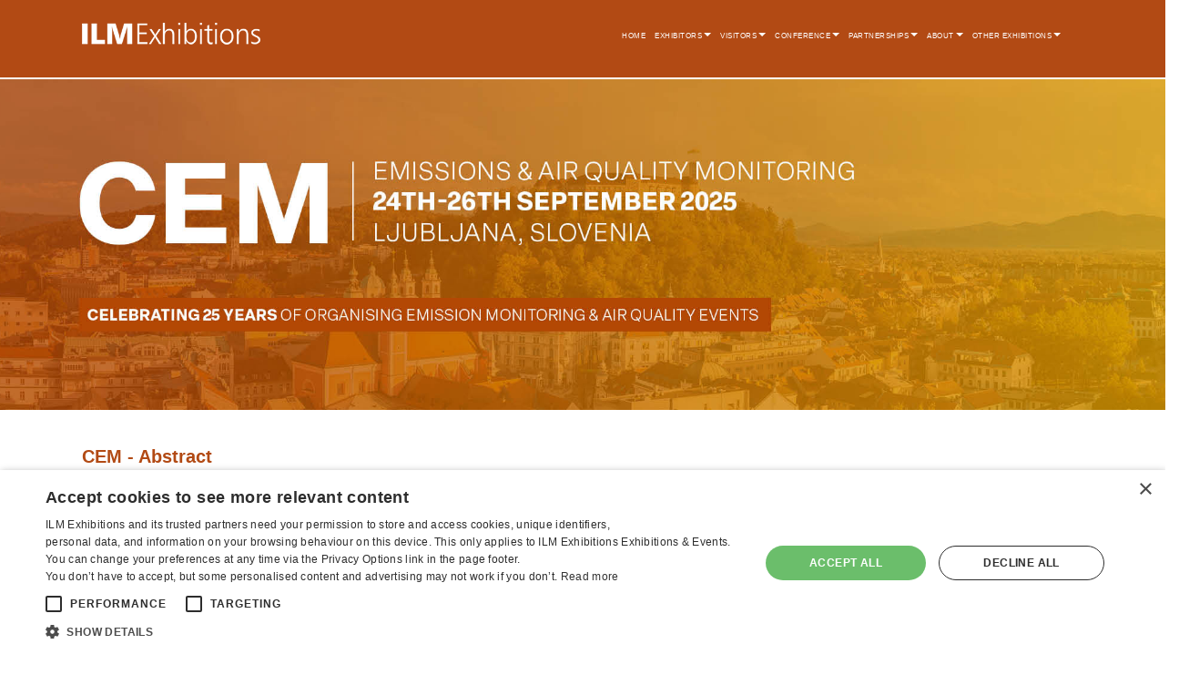

--- FILE ---
content_type: text/html; charset=UTF-8
request_url: https://www.ilmexhibitions.com/cem/abstract/IWAYs+H2020+Project%3A+CHALLENGES+FACE+DURING+EMISSIONS+MONITORING+IN+THREE+INDUSTRIAL+CASE+STUDIES/1643/
body_size: 7224
content:
<!DOCTYPE html>
<html lang="en">
<head>
<meta name="description" content="CEM - Abstract." />
<meta name="keywords" content="CEM abstracts" />
<title>CEM - Abstract</title>
 <meta charset="utf-8">
  <meta name="viewport" content="width=device-width, initial-scale=1">
  <link rel="icon" type="image/x-icon" href="/images/Favicon.png">
    <link rel="stylesheet" href="https://maxcdn.bootstrapcdn.com/bootstrap/3.4.1/css/bootstrap.min.css">
  <link href="/css/smartmenus.css" rel="stylesheet" type="text/css">
  <link href="/css/mediaqueries.css" rel="stylesheet" type="text/css" />
  <script src="https://ajax.googleapis.com/ajax/libs/jquery/3.5.1/jquery.min.js"></script>
  <script src="https://maxcdn.bootstrapcdn.com/bootstrap/3.4.1/js/bootstrap.min.js"></script>
  <script type="text/javascript">
  $(window).scroll(function() {
if ($(".navbar").offset().top > 200) {
    $('.navbar-brand img').attr('src','/images/cem/assets/CEM-Header-logo.png'); 
     $('.navbar-brand').attr('href','/cem/'); 
} else {
    $('.navbar-brand img').attr('src','/images/ILM--Exhibitions-Header-logo-Main.png');
    $('.navbar-brand').attr('href','/'); 
}   
});
</script>
<script src="https://hcaptcha.com/1/api.js" async defer></script>
<link href="/cem/css/cem.css?v=2026.01.21.16.35.10" rel="stylesheet" type="text/css">
<!-- Google Tag Manager -->
<script>(function(w,d,s,l,i){w[l]=w[l]||[];w[l].push({'gtm.start':
new Date().getTime(),event:'gtm.js'});var f=d.getElementsByTagName(s)[0],
j=d.createElement(s),dl=l!='dataLayer'?'&l='+l:'';j.async=true;j.src=
'https://www.googletagmanager.com/gtm.js?id='+i+dl;f.parentNode.insertBefore(j,f);
})(window,document,'script','dataLayer','GTM-N34L25F');</script>
<!-- End Google Tag Manager -->


</head>
<body>
  <!-- Google Tag Manager (noscript) -->
<noscript><iframe src=https://www.googletagmanager.com/ns.html?id=GTM-N34L25F
height="0" width="0" style="display:none;visibility:hidden"></iframe></noscript>
<!-- End Google Tag Manager (noscript) -->

<header>
<nav class="navbar navbar-default navbar-fixed-top">
  <div class="container-fluid">
    <div class="navbar-header">
      <button type="button" class="navbar-toggle" data-toggle="collapse" data-target="#headmenu">
        <span class="icon-bar"></span>
        <span class="icon-bar"></span>
        <span class="icon-bar"></span>                        
      </button>
    <a href="/" class="navbar-brand" id="desktop-logo"><img src="/images/ILM--Exhibitions-Header-logo-Main.png" align="left" alt="CEM" title="CEM" class="logo img-responsive" /></a>
    </div>
    <div class="collapse navbar-collapse" id="headmenu" style="padding-top: 5px;">
      <ul class="nav navbar-nav pull-right">
            <li><a href="/cem/">HOME</a></li> 
<li>
<a class="dropdown-toggle" data-toggle="dropdown" href="#">EXHIBITORS<span class="caret"></span></a>
<ul class="dropdown-menu">
<li><a href="/cem/floorplan/exhibitor">Exhibition Floorplan</a></li>
<li><a href="/cem/cem-2027-stand-booking/">Exhibiting at CEM 2027</a></li>
<li><a href="/cem/sponsorship/">Sponsorship/Marketing Opportunities</a></li>
<li><a href="/cem/exhibitors-2025/">CEM 2025 Floorplan</a></li>
<li><a href="https://flic.kr/s/aHBqjCvfKD" target="_blank">CEM 2025 Exhibition Photos</a></li>
<li><a href="https://flic.kr/s/aHBqjAW6xA" target="_blank">CEM 2023 Exhibition Photos</a></li>
<li><a href="/cem/exhibitor-testimonials/">Exhibitor Testimonials</a></li>
<li><a href="/cem/visitor-testimonials/">Visitor Testimonials</a></li>
</ul>
</li>

<li>
<a class="dropdown-toggle" data-toggle="dropdown" href="#">VISITORS<span class="caret"></span></a>
<ul class="dropdown-menu">
<li><a href="/cem/registration/">Registration</a></li>
<li><a href="/cem/floorplan/visitor">Exhibition Floorplan</a></li>
<li><a href="/cem/location-direction/">Location & Directions</a></li>
<li><a href="https://flic.kr/s/aHBqjCvfKD" target="_blank">CEM 2025 Exhibition Photos</a></li>
<li><a href="https://flic.kr/s/aHBqjAW6xA" target="_blank">CEM 2023 Exhibition Photos</a></li>
<li><a href="/cem/visitor-testimonials/">Visitor Testimonials</a></li>
</ul>
</li>

<li>
<a class="dropdown-toggle" data-toggle="dropdown" href="#">CONFERENCE<span class="caret"></span></a>
<ul class="dropdown-menu">
<li><a href="/cem/conference-programme-2025/">2025 Conference Programme</a></li>
<li><a href="/cem/conference-programme-2023/">2023 Conference Programme</a></li>
<li><a href="/cem/scientific-committee/">Scientific Committee</a></li>
<li><a href="/cem/visitor-testimonials/">Visitor Testimonials</a></li>
</ul>
</li>

<li>
<a class="dropdown-toggle" data-toggle="dropdown" href="#">PARTNERSHIPS<span class="caret"></span></a>
<ul class="dropdown-menu">
<li><a href="/cem/associations/">Associations</a></li>
<li><a href="/cem/media-partners/">Media Partners</a></li>
</ul>
</li>

<li>
<a class="dropdown-toggle" data-toggle="dropdown" href="#">ABOUT<span class="caret"></span></a>
<ul class="dropdown-menu">
<li><a href="/cem/about-cem/">About CEM</a></li>
<li><a href="/cem/aboutus/">About us</a></li>
<li><a href="/cem/contactus/">Contact us</a></li>
<li><a href="/cem/exhibitor-testimonials/">Exhibitor Testimonials</a></li>
<li><a href="/cem/visitor-testimonials/">Visitor Testimonials</a></li>
</ul>
</li>

<li>
<a class="dropdown-toggle" data-toggle="dropdown" href="#">OTHER EXHIBITIONS<span class="caret"></span></a>
<ul class="dropdown-menu">
<li><a href="/cemasia/" title="Conference and Exhibition on Emissions Monitoring" target="_blank">CEM ASIA</a></li>
<li><a href="/cemindia/" title="Conference and Exhibition on Emissions Monitoring in India" target="_blank">CEM INDIA</a></li>
<li><a href="/cem-middleeast/" title="Conference and Exhibition on Emissions Monitoring in Middle East" target="_blank">CEM Middle East</a></li>
<li><a href="/sins/" title="Solutions in Science Conference and Exhibition" target="_blank">SINS</a></li>
<li><a href="/methane/" title="Industrial Methane Measurement Conference" target="_blank">IMM 2025</a></li>
<li><a href="/aquamate-india/" title="Water and Wastewater Monitoring Conference and Exhibition in India" target="_blank">Aquamate India</a></li>
<li><a href="/aquamate-asia/" title="Water and Wastewater Monitoring Conference and Exhibition in Asia" target="_blank">Aquamate Asia</a></li>
<li><a href="/aquamate/" title="Water and Wastewater Monitoring Conference and Exhibition in Europe" target="_blank">Aquamate</a></li>
</ul>
</li>
      </ul>
    </div>
  </div>
</nav>
</header><div class="row body-banner" >
<img src="/images/cem/assets/CEM Slovenia Other pages.jpg?v=2026.01.21.16.35.10" alt="CEM" title="CEM"  id="desktop-banner" class="img-responsive" >
<img src="/images/cem/assets/CEM Slovenia Mobile.jpg?v=2026.01.21.16.35.10" alt="CEM" title="CEM" id="mobile-banner" class="img-responsive" style="padding-bottom:15px " />
</div>

<div class="row container-fluid" >
<div class="col-xs-12 col-sm-12 col-md-12">
<h1>CEM - Abstract </h1>
<article>
<table class="table table-bordered">
<tr>
<td class="col-xs-12 col-sm-3 col-md-3 text-right"><strong>Abstract Title:</strong></td>
<td class="col-xs-12 col-sm-9 col-md-9">IWAYs H2020 Project: CHALLENGES FACE DURING EMISSIONS MONITORING IN THREE INDUSTRIAL CASE STUDIES</td>
</tr>
<tr>
<td class="col-xs-12 col-sm-3 col-md-3 text-right"><strong>Presenter Name:</strong></td>
<td class="col-xs-12 col-sm-9 col-md-9">Dr Salvador Gomar Peir&oacute;</td>
</tr><tr><td class="col-xs-12 col-sm-3 col-md-3 text-right"><strong>Co-authors:</strong></td><td class="col-xs-12 col-sm-9 col-md-9">Dr Irina Celades Lopez<br>Mr Gerard  Balaguer Barreda<br>Mr Cristian Roldan Iba&ntilde;ez<br></td></tr><tr>
<td class="col-xs-12 col-sm-3 col-md-3 text-right"><strong>Company/Organisation:</strong></td>
<td class="col-xs-12 col-sm-9 col-md-9">Instituto de Tecnolog&iacute;a Cer&aacute;mica</td>
</tr> 
<tr>
<td class="col-xs-12 col-sm-3 col-md-3 text-right"><strong>Country:</strong></td>
<td class="col-xs-12 col-sm-9 col-md-9">Spain</td>
</tr> 
</table>
<h2>Abstract Information :</h2>
<p>Monitoring of gaseous streams from industrial processes can help to identify problems related to the energy efficiency of the process and the necessity of prevention of the release of pollutants into the atmosphere. This contribution describes the challenges associated with the monitoring of complex industrial streams faced in research activities under the iWAYs project. 
The project aims to recover resources present in atmospheric emissions associated with industrial processes. These resources include raw materials, water and energy. The industrial processes studied in the iWAYs project belong to the ceramics, chemical and steel sector. These three sectors, the stages of the process studied, work under batch or semicontinuous conditions and, the exhaust gases contain a number of recoverable resources. The technology used for resource recovery is based on the use of state-of-the-art heat exchangers, specifically the use of HPCE (Heat Pipe Condensing Economiser).
The design of HPCEs, under the operating conditions mentioned before, requires a carefully characterisation of the exhaust streams to be treated, and this characterisation is specific for each process and streams studied. The present work includes the monitoring methods applied and results obtained in the three case studies when performing the experimental campaigns. 
The challenges faced have been to characterise gaseous streams from drying processes with high humidity levels with temperatures close to the dew point and the presence of high concentration levels of solid and/or acid pollutants.
Other relevant finding from the campaigns performed has been the identification of those relevant parameters that should be monitored online to ensure the environment protection associated to the recovery technology (HPCE).
</p></article>
<br>
</div></div> 
 <!-- Footer -->
<form name="contact_form" class="form-horizontal" method="POST" >
  <div class="row container-fluid text-left footer"><br />
    <div class="col-xs-12 col-sm-12 col-md-6">
<br>
    <div class="col-xs-12 col-sm-12 col-md-12"><img src="/images/cem/assets/CEM-Logo-Footer.png"  alt="CEM" class="img-responsive pull-left"/></div>
     <div class="col-xs-12 col-sm-12 col-md-12"><span class="glyphicon glyphicon-phone" ></span> +44 (0) 1727 858840<br><span class="glyphicon glyphicon-envelope"></span> info@ilmexhibitions.com
      <br /><br /></div>
    
       <div class="col-xs-12 col-sm-12" id="contact-form-md">
     <br>
      <h6>GET IN TOUCH</h6>
      <div class="row">
        <div class=" form-group">
          <input class="form-control" id="contactname" name="contactname" placeholder="First Name" type="text" >
        </div>
        <div class=" form-group">
          <input class="form-control" id="lastname" name="lastname" placeholder="Last Name" type="text" >
        </div>
        <div class="form-group">
          <input class="form-control" id="email" name="email" placeholder="Email" type="email" >
        </div>
       <div class="form-group">
          <input class="form-control" id="company" name="company" placeholder="Company" type="text" >
        </div>
        <div class="form-group">
          <input class="form-control" id="jobtitle" name="jobtitle" placeholder="Job Title" type="text" >
        </div>
         <div class="form-group">
        <select class="form-control" id="country" name="country">
        <option value='United Kingdom'>United Kingdom</option>
        <option value='Afghanistan'>Afghanistan</option><option value='Albania'>Albania</option><option value='Algeria'>Algeria</option><option value='American Samoa'>American Samoa</option><option value='Andorra'>Andorra</option><option value='Angola'>Angola</option><option value='Anguilla'>Anguilla</option><option value='Antigua and barbuda'>Antigua and barbuda</option><option value='Argentina'>Argentina</option><option value='Armenia'>Armenia</option><option value='Aruba'>Aruba</option><option value='Australia'>Australia</option><option value='Austria'>Austria</option><option value='Azerbaijan'>Azerbaijan</option><option value='Bahamas'>Bahamas</option><option value='Bahrain'>Bahrain</option><option value='Bangladesh'>Bangladesh</option><option value='Barbados'>Barbados</option><option value='Belarus'>Belarus</option><option value='Belgium'>Belgium</option><option value='Belize'>Belize</option><option value='Benin'>Benin</option><option value='Bermuda'>Bermuda</option><option value='Bhutan'>Bhutan</option><option value='Bolivia'>Bolivia</option><option value='Bosnia and Herzegovina'>Bosnia and Herzegovina</option><option value='Botswana'>Botswana</option><option value='Bouvet Island'>Bouvet Island</option><option value='Brazil'>Brazil</option><option value='British Indian Ocean Territory'>British Indian Ocean Territory</option><option value='Brunei Darussalam'>Brunei Darussalam</option><option value='Bulgaria'>Bulgaria</option><option value='Burkina Faso'>Burkina Faso</option><option value='Burundi'>Burundi</option><option value='Cambodia'>Cambodia</option><option value='Cameroon'>Cameroon</option><option value='Canada'>Canada</option><option value='Cape Verde'>Cape Verde</option><option value='Cayman Islands'>Cayman Islands</option><option value='Central African Republic'>Central African Republic</option><option value='Chad'>Chad</option><option value='Chile'>Chile</option><option value='China'>China</option><option value='Christmas Island'>Christmas Island</option><option value='Cocos (Keeling) Islands'>Cocos (Keeling) Islands</option><option value='Colombia'>Colombia</option><option value='Comoros'>Comoros</option><option value='Congo, The Democratic Republic of the'>Congo, The Democratic Republic of the</option><option value='Cook Islands'>Cook Islands</option><option value='Costa Rica'>Costa Rica</option><option value='Cote D'ivoire'>Cote D'ivoire</option><option value='Croatia'>Croatia</option><option value='Cuba'>Cuba</option><option value='Cyprus'>Cyprus</option><option value='Czech Republic'>Czech Republic</option><option value='Denmark'>Denmark</option><option value='Djibouti'>Djibouti</option><option value='Dominica'>Dominica</option><option value='Dominican Republic'>Dominican Republic</option><option value='Ecuador'>Ecuador</option><option value='Egypt'>Egypt</option><option value='El Salvador'>El Salvador</option><option value='Equatorial Guinea'>Equatorial Guinea</option><option value='Eritrea'>Eritrea</option><option value='Estonia'>Estonia</option><option value='Ethiopia'>Ethiopia</option><option value='Falkland Islands (Malvinas)'>Falkland Islands (Malvinas)</option><option value='Faroe Islands'>Faroe Islands</option><option value='Fiji'>Fiji</option><option value='Finland'>Finland</option><option value='France'>France</option><option value='French Guiana'>French Guiana</option><option value='French Polynesia'>French Polynesia</option><option value='French Southern Territories'>French Southern Territories</option><option value='Gabon'>Gabon</option><option value='Gambia'>Gambia</option><option value='Georgia'>Georgia</option><option value='Germany'>Germany</option><option value='Ghana'>Ghana</option><option value='Gibraltar'>Gibraltar</option><option value='Greece'>Greece</option><option value='Greenland'>Greenland</option><option value='Grenada'>Grenada</option><option value='Guadeloupe'>Guadeloupe</option><option value='Guam'>Guam</option><option value='Guatemala'>Guatemala</option><option value='Guinea'>Guinea</option><option value='Guinea-Bissau'>Guinea-Bissau</option><option value='Guyana'>Guyana</option><option value='Haiti'>Haiti</option><option value='Holy See (Vatican City State)'>Holy See (Vatican City State)</option><option value='Honduras'>Honduras</option><option value='Hong Kong'>Hong Kong</option><option value='Hungary'>Hungary</option><option value='Iceland'>Iceland</option><option value='India'>India</option><option value='Indonesia'>Indonesia</option><option value='Iran, Islamic Republic of'>Iran, Islamic Republic of</option><option value='Iraq'>Iraq</option><option value='Ireland'>Ireland</option><option value='Israel'>Israel</option><option value='Italy'>Italy</option><option value='Ivory Coast '>Ivory Coast </option><option value='Jamaica'>Jamaica</option><option value='Japan'>Japan</option><option value='Jordan'>Jordan</option><option value='Kazakhstan'>Kazakhstan</option><option value='Kenya'>Kenya</option><option value='Kiribati'>Kiribati</option><option value='Korea, North'>Korea, North</option><option value='Korea, South'>Korea, South</option><option value='Kuwait'>Kuwait</option><option value='Kyrgyzstan'>Kyrgyzstan</option><option value='Lao People's Democratic Republic'>Lao People's Democratic Republic</option><option value='Latvia'>Latvia</option><option value='Lebanon'>Lebanon</option><option value='Lesotho'>Lesotho</option><option value='Liberia'>Liberia</option><option value='Libya'>Libya</option><option value='Liechtenstein'>Liechtenstein</option><option value='Lithuania'>Lithuania</option><option value='Luxembourg'>Luxembourg</option><option value='Macao'>Macao</option><option value='Macedonia, The Former Yugoslav Republic of'>Macedonia, The Former Yugoslav Republic of</option><option value='Madagascar'>Madagascar</option><option value='Malawi'>Malawi</option><option value='Malaysia'>Malaysia</option><option value='Maldives'>Maldives</option><option value='Mali'>Mali</option><option value='Malta'>Malta</option><option value='Marshall Islands'>Marshall Islands</option><option value='Martinique'>Martinique</option><option value='Mauritania'>Mauritania</option><option value='Mauritius'>Mauritius</option><option value='Mayotte'>Mayotte</option><option value='Mexico'>Mexico</option><option value='Micronesia, Federated States of'>Micronesia, Federated States of</option><option value='Moldova, Republic of'>Moldova, Republic of</option><option value='Monaco'>Monaco</option><option value='Mongolia'>Mongolia</option><option value='Montserrat'>Montserrat</option><option value='Morocco'>Morocco</option><option value='Mozambique'>Mozambique</option><option value='Myanmar'>Myanmar</option><option value='Namibia'>Namibia</option><option value='Nauru'>Nauru</option><option value='Nepal'>Nepal</option><option value='Netherlands'>Netherlands</option><option value='Netherlands Antilles'>Netherlands Antilles</option><option value='New Caledonia'>New Caledonia</option><option value='New Zealand'>New Zealand</option><option value='Nicaragua'>Nicaragua</option><option value='Niger'>Niger</option><option value='Nigeria'>Nigeria</option><option value='Niue'>Niue</option><option value='Norfolk Island'>Norfolk Island</option><option value='Northern Mariana Islands'>Northern Mariana Islands</option><option value='Norway'>Norway</option><option value='Oman'>Oman</option><option value='Pakistan'>Pakistan</option><option value='Palau'>Palau</option><option value='Palestinian Territory, Occupied'>Palestinian Territory, Occupied</option><option value='Panama'>Panama</option><option value='Papua New Guinea'>Papua New Guinea</option><option value='Paraguay'>Paraguay</option><option value='Peru'>Peru</option><option value='Philippines'>Philippines</option><option value='Pitcairn'>Pitcairn</option><option value='Poland'>Poland</option><option value='Portugal'>Portugal</option><option value='Puerto Rico'>Puerto Rico</option><option value='Qatar'>Qatar</option><option value='Reunion'>Reunion</option><option value='Romania'>Romania</option><option value='Russian Federation'>Russian Federation</option><option value='Rwanda'>Rwanda</option><option value='Saint Helena'>Saint Helena</option><option value='Saint Kitts and Nevis'>Saint Kitts and Nevis</option><option value='Saint Lucia'>Saint Lucia</option><option value='Saint Pierre and Miquelon'>Saint Pierre and Miquelon</option><option value='Saint Vincent and The Grenadines'>Saint Vincent and The Grenadines</option><option value='Samoa'>Samoa</option><option value='San Marino'>San Marino</option><option value='Sao Tome and Principe'>Sao Tome and Principe</option><option value='Saudi Arabia'>Saudi Arabia</option><option value='Senegal'>Senegal</option><option value='Serbia and Montenegro'>Serbia and Montenegro</option><option value='Seychelles'>Seychelles</option><option value='Sierra Leone'>Sierra Leone</option><option value='Singapore'>Singapore</option><option value='Slovakia'>Slovakia</option><option value='Slovenia'>Slovenia</option><option value='Solomon Islands'>Solomon Islands</option><option value='Somalia'>Somalia</option><option value='South Africa'>South Africa</option><option value='South Georgia and The South Sandwich Islands'>South Georgia and The South Sandwich Islands</option><option value='Spain'>Spain</option><option value='Sri Lanka'>Sri Lanka</option><option value='Sudan'>Sudan</option><option value='Suriname'>Suriname</option><option value='Svalbard and Jan Mayen'>Svalbard and Jan Mayen</option><option value='Swaziland'>Swaziland</option><option value='Sweden'>Sweden</option><option value='Switzerland'>Switzerland</option><option value='Syrian Arab Republic'>Syrian Arab Republic</option><option value='Taiwan, Republic of China'>Taiwan, Republic of China</option><option value='Tajikistan'>Tajikistan</option><option value='Tanzania, United Republic of'>Tanzania, United Republic of</option><option value='Thailand'>Thailand</option><option value='Timor-Leste'>Timor-Leste</option><option value='Togo'>Togo</option><option value='Tokelau'>Tokelau</option><option value='Tonga'>Tonga</option><option value='Trinidad and Tobago'>Trinidad and Tobago</option><option value='Tunisia'>Tunisia</option><option value='Turkey'>Turkey</option><option value='Turkmenistan'>Turkmenistan</option><option value='Turks and Caicos Islands'>Turks and Caicos Islands</option><option value='Tuvalu'>Tuvalu</option><option value='Uganda'>Uganda</option><option value='Ukraine'>Ukraine</option><option value='United Arab Emirates'>United Arab Emirates</option><option value='United Kingdom'>United Kingdom</option><option value='United States'>United States</option><option value='United States Minor Outlying Islands'>United States Minor Outlying Islands</option><option value='Uruguay'>Uruguay</option><option value='Uzbekistan'>Uzbekistan</option><option value='Vanuatu'>Vanuatu</option><option value='Venezuela'>Venezuela</option><option value='Vietnam'>Vietnam</option><option value='Virgin Islands, British'>Virgin Islands, British</option><option value='Virgin Islands, U.S'>Virgin Islands, U.S</option><option value='Wallis and Futuna'>Wallis and Futuna</option><option value='Western Sahara'>Western Sahara</option><option value='Yemen'>Yemen</option><option value='Yugoslavia'>Yugoslavia</option><option value='Zambia'>Zambia</option><option value='Zimbabwe'>Zimbabwe</option> 
        </select>
        </div>
        <div class="form-group">
          <input class="form-control" id="phone" name="phone" placeholder="Phone" type="text" >
        </div>
       <div class="form-group">
      <textarea class="form-control" id="comments" name="comments" placeholder="Comment" rows="5"></textarea>
      </div>
      <div class="form-group">
<span class="label label-danger"></span><br> 
<div class="h-captcha" data-sitekey="098a8775-c951-4d20-833a-2e04ba784894"></div>
</div>
       <div class="form-group">
          <input class="form-control" type="submit" value="Submit" style="width: 200px; background-color: #B24A14; color: #fff" />
        </div>
      </div>
    </div>
    
    <div class="col-xs-12 col-sm-12 col-md-12 navigation"><br> <h6> NAVIGATION</h6></div>
      <div class="col-xs-12 col-sm-12 col-md-12">
     
      <div class="col-xs-12 col-sm-4 col-md-4 footer-nav-margin" >
       <ul class ="footer-nav">
       <li><a href="/cem/floorplan/">Exhibitors</a></li>
       <li><a href="/cem/floorplan/">Floorplan</a></li>
       <li><a href="/cem/cem-2027-stand-booking/">Exhibiting at CEM</a></li>
       <li><a href="/cem/associations/">Associations</a></li>
       <li><a href="/cem/media-partners/">Media Partners</a></li> 
       </ul>
       </div>
       <div class="col-xs-12 col-sm-4 col-md-4 footer-nav-margin">
        <ul class ="footer-nav">
       <li><a href="/cem/sponsorship/">Sponsorship Opportunities</a></li>  
        <li><a href="/cem/about-cem/">About CEM</a></li>
       <li><a href="/cem/scientific-committee/">Scientific Committee</a></li>
        <li><a href="/cem/exhibitor-testimonials/">Exhibitor Testimonials</a></li>
       <li><a href="/cem/visitor-testimonials/">Visitor Testimonials</a></li>
       </ul>
       </div>
       <div class="col-xs-12 col-sm-4 col-md-4 footer-nav-margin">
       <ul class ="footer-nav">
            <li><a href="/cem/location-direction/">Location & Directions</a></li>
         <li><a href="/cem/aboutus/">About us</a></li>
      <li><a href="/cem/contactus/">Contact us</a></li>
       <li><a href="/privacy/" target="_blank">Privacy</a></li>
      <li><a href="/cookies/" target="_blank">Cookies</a></li>
        <li><a href="/terms-conditions/" target="_blank">Terms & Conditions</a></li>
       </ul>
       </div>
    </div></div>
   
    <div class="col-xs-12 col-sm-12 col-md-6" id="contact-form">
    <br>
     <h6 style="margin-left: -20px">GET IN TOUCH</h6>
      <div class="row">
                 <div class=" form-group">
          <input class="form-control" id="contactname" name="contactname" placeholder="First Name" type="text" required>
        </div>
        <div class=" form-group">
          <input class="form-control" id="lastname" name="lastname" placeholder="Last Name" type="text" required>
        </div>
        <div class="form-group">
          <input class="form-control" id="email" name="email" placeholder="Email" type="email" required>
        </div>
        <div class="form-group">
          <input class="form-control" id="company" name="company" placeholder="Company" type="text" required>
        </div>
        <div class="form-group">
          <input class="form-control" id="jobtitle" name="jobtitle" placeholder="Job Title" type="text" required>
        </div>
         <div class="form-group">
        <select class="form-control" id="country" name="country">
        <option value='United Kingdom'>United Kingdom</option>
        <option value='Afghanistan'>Afghanistan</option><option value='Albania'>Albania</option><option value='Algeria'>Algeria</option><option value='American Samoa'>American Samoa</option><option value='Andorra'>Andorra</option><option value='Angola'>Angola</option><option value='Anguilla'>Anguilla</option><option value='Antigua and barbuda'>Antigua and barbuda</option><option value='Argentina'>Argentina</option><option value='Armenia'>Armenia</option><option value='Aruba'>Aruba</option><option value='Australia'>Australia</option><option value='Austria'>Austria</option><option value='Azerbaijan'>Azerbaijan</option><option value='Bahamas'>Bahamas</option><option value='Bahrain'>Bahrain</option><option value='Bangladesh'>Bangladesh</option><option value='Barbados'>Barbados</option><option value='Belarus'>Belarus</option><option value='Belgium'>Belgium</option><option value='Belize'>Belize</option><option value='Benin'>Benin</option><option value='Bermuda'>Bermuda</option><option value='Bhutan'>Bhutan</option><option value='Bolivia'>Bolivia</option><option value='Bosnia and Herzegovina'>Bosnia and Herzegovina</option><option value='Botswana'>Botswana</option><option value='Bouvet Island'>Bouvet Island</option><option value='Brazil'>Brazil</option><option value='British Indian Ocean Territory'>British Indian Ocean Territory</option><option value='Brunei Darussalam'>Brunei Darussalam</option><option value='Bulgaria'>Bulgaria</option><option value='Burkina Faso'>Burkina Faso</option><option value='Burundi'>Burundi</option><option value='Cambodia'>Cambodia</option><option value='Cameroon'>Cameroon</option><option value='Canada'>Canada</option><option value='Cape Verde'>Cape Verde</option><option value='Cayman Islands'>Cayman Islands</option><option value='Central African Republic'>Central African Republic</option><option value='Chad'>Chad</option><option value='Chile'>Chile</option><option value='China'>China</option><option value='Christmas Island'>Christmas Island</option><option value='Cocos (Keeling) Islands'>Cocos (Keeling) Islands</option><option value='Colombia'>Colombia</option><option value='Comoros'>Comoros</option><option value='Congo, The Democratic Republic of the'>Congo, The Democratic Republic of the</option><option value='Cook Islands'>Cook Islands</option><option value='Costa Rica'>Costa Rica</option><option value='Cote D'ivoire'>Cote D'ivoire</option><option value='Croatia'>Croatia</option><option value='Cuba'>Cuba</option><option value='Cyprus'>Cyprus</option><option value='Czech Republic'>Czech Republic</option><option value='Denmark'>Denmark</option><option value='Djibouti'>Djibouti</option><option value='Dominica'>Dominica</option><option value='Dominican Republic'>Dominican Republic</option><option value='Ecuador'>Ecuador</option><option value='Egypt'>Egypt</option><option value='El Salvador'>El Salvador</option><option value='Equatorial Guinea'>Equatorial Guinea</option><option value='Eritrea'>Eritrea</option><option value='Estonia'>Estonia</option><option value='Ethiopia'>Ethiopia</option><option value='Falkland Islands (Malvinas)'>Falkland Islands (Malvinas)</option><option value='Faroe Islands'>Faroe Islands</option><option value='Fiji'>Fiji</option><option value='Finland'>Finland</option><option value='France'>France</option><option value='French Guiana'>French Guiana</option><option value='French Polynesia'>French Polynesia</option><option value='French Southern Territories'>French Southern Territories</option><option value='Gabon'>Gabon</option><option value='Gambia'>Gambia</option><option value='Georgia'>Georgia</option><option value='Germany'>Germany</option><option value='Ghana'>Ghana</option><option value='Gibraltar'>Gibraltar</option><option value='Greece'>Greece</option><option value='Greenland'>Greenland</option><option value='Grenada'>Grenada</option><option value='Guadeloupe'>Guadeloupe</option><option value='Guam'>Guam</option><option value='Guatemala'>Guatemala</option><option value='Guinea'>Guinea</option><option value='Guinea-Bissau'>Guinea-Bissau</option><option value='Guyana'>Guyana</option><option value='Haiti'>Haiti</option><option value='Holy See (Vatican City State)'>Holy See (Vatican City State)</option><option value='Honduras'>Honduras</option><option value='Hong Kong'>Hong Kong</option><option value='Hungary'>Hungary</option><option value='Iceland'>Iceland</option><option value='India'>India</option><option value='Indonesia'>Indonesia</option><option value='Iran, Islamic Republic of'>Iran, Islamic Republic of</option><option value='Iraq'>Iraq</option><option value='Ireland'>Ireland</option><option value='Israel'>Israel</option><option value='Italy'>Italy</option><option value='Ivory Coast '>Ivory Coast </option><option value='Jamaica'>Jamaica</option><option value='Japan'>Japan</option><option value='Jordan'>Jordan</option><option value='Kazakhstan'>Kazakhstan</option><option value='Kenya'>Kenya</option><option value='Kiribati'>Kiribati</option><option value='Korea, North'>Korea, North</option><option value='Korea, South'>Korea, South</option><option value='Kuwait'>Kuwait</option><option value='Kyrgyzstan'>Kyrgyzstan</option><option value='Lao People's Democratic Republic'>Lao People's Democratic Republic</option><option value='Latvia'>Latvia</option><option value='Lebanon'>Lebanon</option><option value='Lesotho'>Lesotho</option><option value='Liberia'>Liberia</option><option value='Libya'>Libya</option><option value='Liechtenstein'>Liechtenstein</option><option value='Lithuania'>Lithuania</option><option value='Luxembourg'>Luxembourg</option><option value='Macao'>Macao</option><option value='Macedonia, The Former Yugoslav Republic of'>Macedonia, The Former Yugoslav Republic of</option><option value='Madagascar'>Madagascar</option><option value='Malawi'>Malawi</option><option value='Malaysia'>Malaysia</option><option value='Maldives'>Maldives</option><option value='Mali'>Mali</option><option value='Malta'>Malta</option><option value='Marshall Islands'>Marshall Islands</option><option value='Martinique'>Martinique</option><option value='Mauritania'>Mauritania</option><option value='Mauritius'>Mauritius</option><option value='Mayotte'>Mayotte</option><option value='Mexico'>Mexico</option><option value='Micronesia, Federated States of'>Micronesia, Federated States of</option><option value='Moldova, Republic of'>Moldova, Republic of</option><option value='Monaco'>Monaco</option><option value='Mongolia'>Mongolia</option><option value='Montserrat'>Montserrat</option><option value='Morocco'>Morocco</option><option value='Mozambique'>Mozambique</option><option value='Myanmar'>Myanmar</option><option value='Namibia'>Namibia</option><option value='Nauru'>Nauru</option><option value='Nepal'>Nepal</option><option value='Netherlands'>Netherlands</option><option value='Netherlands Antilles'>Netherlands Antilles</option><option value='New Caledonia'>New Caledonia</option><option value='New Zealand'>New Zealand</option><option value='Nicaragua'>Nicaragua</option><option value='Niger'>Niger</option><option value='Nigeria'>Nigeria</option><option value='Niue'>Niue</option><option value='Norfolk Island'>Norfolk Island</option><option value='Northern Mariana Islands'>Northern Mariana Islands</option><option value='Norway'>Norway</option><option value='Oman'>Oman</option><option value='Pakistan'>Pakistan</option><option value='Palau'>Palau</option><option value='Palestinian Territory, Occupied'>Palestinian Territory, Occupied</option><option value='Panama'>Panama</option><option value='Papua New Guinea'>Papua New Guinea</option><option value='Paraguay'>Paraguay</option><option value='Peru'>Peru</option><option value='Philippines'>Philippines</option><option value='Pitcairn'>Pitcairn</option><option value='Poland'>Poland</option><option value='Portugal'>Portugal</option><option value='Puerto Rico'>Puerto Rico</option><option value='Qatar'>Qatar</option><option value='Reunion'>Reunion</option><option value='Romania'>Romania</option><option value='Russian Federation'>Russian Federation</option><option value='Rwanda'>Rwanda</option><option value='Saint Helena'>Saint Helena</option><option value='Saint Kitts and Nevis'>Saint Kitts and Nevis</option><option value='Saint Lucia'>Saint Lucia</option><option value='Saint Pierre and Miquelon'>Saint Pierre and Miquelon</option><option value='Saint Vincent and The Grenadines'>Saint Vincent and The Grenadines</option><option value='Samoa'>Samoa</option><option value='San Marino'>San Marino</option><option value='Sao Tome and Principe'>Sao Tome and Principe</option><option value='Saudi Arabia'>Saudi Arabia</option><option value='Senegal'>Senegal</option><option value='Serbia and Montenegro'>Serbia and Montenegro</option><option value='Seychelles'>Seychelles</option><option value='Sierra Leone'>Sierra Leone</option><option value='Singapore'>Singapore</option><option value='Slovakia'>Slovakia</option><option value='Slovenia'>Slovenia</option><option value='Solomon Islands'>Solomon Islands</option><option value='Somalia'>Somalia</option><option value='South Africa'>South Africa</option><option value='South Georgia and The South Sandwich Islands'>South Georgia and The South Sandwich Islands</option><option value='Spain'>Spain</option><option value='Sri Lanka'>Sri Lanka</option><option value='Sudan'>Sudan</option><option value='Suriname'>Suriname</option><option value='Svalbard and Jan Mayen'>Svalbard and Jan Mayen</option><option value='Swaziland'>Swaziland</option><option value='Sweden'>Sweden</option><option value='Switzerland'>Switzerland</option><option value='Syrian Arab Republic'>Syrian Arab Republic</option><option value='Taiwan, Republic of China'>Taiwan, Republic of China</option><option value='Tajikistan'>Tajikistan</option><option value='Tanzania, United Republic of'>Tanzania, United Republic of</option><option value='Thailand'>Thailand</option><option value='Timor-Leste'>Timor-Leste</option><option value='Togo'>Togo</option><option value='Tokelau'>Tokelau</option><option value='Tonga'>Tonga</option><option value='Trinidad and Tobago'>Trinidad and Tobago</option><option value='Tunisia'>Tunisia</option><option value='Turkey'>Turkey</option><option value='Turkmenistan'>Turkmenistan</option><option value='Turks and Caicos Islands'>Turks and Caicos Islands</option><option value='Tuvalu'>Tuvalu</option><option value='Uganda'>Uganda</option><option value='Ukraine'>Ukraine</option><option value='United Arab Emirates'>United Arab Emirates</option><option value='United Kingdom'>United Kingdom</option><option value='United States'>United States</option><option value='United States Minor Outlying Islands'>United States Minor Outlying Islands</option><option value='Uruguay'>Uruguay</option><option value='Uzbekistan'>Uzbekistan</option><option value='Vanuatu'>Vanuatu</option><option value='Venezuela'>Venezuela</option><option value='Vietnam'>Vietnam</option><option value='Virgin Islands, British'>Virgin Islands, British</option><option value='Virgin Islands, U.S'>Virgin Islands, U.S</option><option value='Wallis and Futuna'>Wallis and Futuna</option><option value='Western Sahara'>Western Sahara</option><option value='Yemen'>Yemen</option><option value='Yugoslavia'>Yugoslavia</option><option value='Zambia'>Zambia</option><option value='Zimbabwe'>Zimbabwe</option> 
        </select>
        </div>
        <div class="form-group">
          <input class="form-control" id="phone" name="phone" placeholder="Phone" type="text" required>
        </div>
       <div class="form-group">
      <textarea class="form-control" id="comments" name="comments" placeholder="Comment" rows="7" required></textarea>
      </div>
      <div class="form-group">
<span class="label label-danger"></span><br> 
<div class="h-captcha" data-sitekey="098a8775-c951-4d20-833a-2e04ba784894"></div>
</div>
       <div class="form-group">
         <input class="form-control" type="submit" value="Submit" style="width: 200px; background-color: #B24A14; color: #fff" />
        </div>
      </div><br /><br />
    </div>
  </div>
  </form> 
<footer>
  <div class="row container-fluid text-center bgcolorblack">
  <p>&copy;ILM Exhibitions is the trading name of International Labmate Ltd Registered in England Registration Number : 05818810</p>
</div>
</footer>
<script type="text/javascript">
 $( document ).ready(function() {
   if($(window).width() < 770) {
      $('.navbar-nav').removeClass('pull-right');
       $('.navbar-nav').addClass('pull-left');
    }
    else {
       $('.navbar-nav').removeClass('pull-left');
       $('.navbar-nav').addClass('pull-right');
    }
  });
</script>
<script src="/js/menu.js" type="text/javascript" ></script>
<script src="/js/smartmenu.js" type="text/javascript"></script>
<script src="/js/smartmenu-addon.js" type="text/javascript"></script>
<!--Start Cookie Script--> 
<script type="text/javascript" charset="UTF-8" src="//cookie-script.com/s/1df9fafd88a037d10d889ea15b09523f.js"></script>
<!--End Cookie Script-->
<!-- Go Track -->
<script async type="text/javascript" src="//cdns.go-track.info/p/370fa008a94003da924222c3125ab432.js"></script>
<!-- /END Go Track -->
<script type="text/javascript" src=https://secure.iron0walk.com/js/207889.js ></script> 
<noscript><img alt="" src=https://secure.iron0walk.com/207889.png style="display:none;" /></noscript></body>
</html>

--- FILE ---
content_type: text/css
request_url: https://www.ilmexhibitions.com/css/mediaqueries.css
body_size: 298
content:
@media screen and (max-width: 1024px) {
#mainmenu .navbar li a {
font-size:15px !important;
border:none !important;
margin-left:0px !important;
margin-right:0px !important;
border-right:solid 1px  #666666 !important;
border-left:solid 1px  #666666 !important;
}
#mainmenu input[type=text]:focus {
width: 130px;
}
#childmenu .navbar-nav > li{ 
margin-left:-13px !important;
margin-right:-13px !important;
}

}

#childmenu .row
{
background-color:#fff !important;
}
#childmenu .glyphicon
{
color:#ED6F1B !important;
}
#childmenu .navbar-toggle
{
background-color: #00ADEF !important;
}
#childmenu.navbar-toggle:hover
{
background-color: #67CEF7 !important;
}

--- FILE ---
content_type: text/css
request_url: https://www.ilmexhibitions.com/cem/css/cem.css?v=2026.01.21.16.35.10
body_size: 2990
content:
/* CSS Document */

 body {
    font: 400 15px Arial, sans-serif;
    line-height: 1.8;
    color: #000;
     overflow-x: hidden;
  }

  h1 {
	font-size: 28px;
	color: #b24a14;
	margin-bottom: 10px;
	font-weight: 600;
  }
  h2 {
    font-size: 24px;
    color: #000;
    font-weight: 600;
	text-align:left;
	padding-bottom:10px;
  }
   h3 {
	font-size: 22px;
	color: #b24a14;
	margin-bottom: 10px;
	font-weight: 600;
  }
   h4 {
    font-size: 20px;
    color: #000;
    margin-top: -20px;
  }  
   h5 {
    font-size: 16px;
    color: #000;
    font-weight: bold;
	text-align:left;
	padding:0px 5px 7px 0px;
  }  
   h6 {
    font-size: 16px;
    color: #fff;
    font-weight: bold;
  text-align:left;
  padding-left: 10px;
  }  
  blockquote {
    color: #000;
  }
   .jumbotron {
    background-color: #fff;
    color: #000;
  }
  .jumbotron h1 {
  color: #b24a14;
  background-color:#fff;
  text-align:center;
  font-size:35px;
  }
  .jumbotron h2 {
  color: #fff;
  text-align:center;
  font-size:25px;
  }
  .jumbotron a:hover {
  text-decoration: none;
}

.about a:hover {
    color: #b24a14 !important;
  }
 .press a:hover {
    color: #000 !important;
  }
  .body-banner {
margin-top: 90px;
  }
   .journals a {
    color: #b24a14;
  }

  .btn
{
background-color:#b24a14 !important;
color:#FFFFFF !important;
text-align: left;
font-size: 15px;
}
.btn:hover
{
  text-decoration:none;
}
  .titlemargin {
  margin-top: -55px;
}

  p {
	  color:#000;
	  font-size:14px;
	  text-align:left;
  }
  ul {
	  margin-left:-10px;
	  color:#000;
	  text-align:left;
  }
  ul li {
	 font-size:14px;
	  
  }
  .wwem-margin {
  margin-left: 4%;
}
  .padding15 {
	  padding-left:15px;
    padding-bottom: 40px;
  }
  .logo {
	  margin-top:-5px;
    display:inline; 
  }
  .press {
	  background-color:#e8c8b8 ;
	  color:#000;
	  min-height:250px;
	  text-align:left;
	  padding:15px;
	  border-radius:0px 0px 20px 20px;
  }
  .primg {
	  width:100%;
	  height:250px !important;
	  border-radius:20px 20px 0px 0px;
  }
  .border-rt {
	border-right:solid 1px #b24a14;
	min-height:200px;
	padding-bottom:30px;
  }
  .section1 {
padding: 0px 0px 30px 20px;
  }
  .section2 {
    padding: 0px 0px 30px 40px;
  }
  .section3 {
    padding: 0px 0px 30px 55px;
  }

   .section1 p {
padding-right: 30px;
  }

  .bgcolor {
	  background-color: #b24a14;
  }
  .color {
	  color: #b24a14;
  }
  strong {
	  font-size: 16px;
	 color: #000; 
  }
  .italic {
	  font-style:italic;
  }
  .halfbgcolor {
	  background: linear-gradient(to bottom, white 50%, #db97e5 50%);
  }
  #pagetitle {
	  
	   margin-top:-50px;
  }

  .readmore {
	font-size: 20px;
	color: #b24a14 ;
	font-weight: bold;
	text-decoration:none;
  }

    .readmorenews {
	font-size: 14px;
	color: #000;
	font-weight: 600;
	text-align:left;
  }
  .container-fluid {
    padding-top: 15px;
    padding-bottom: 20px;
    padding-left: 7%;
    padding-right: 7%;
  }

  .bg-grey {
    background-color: #f6f6f6;
  }

  .navigation ul li {
	  font-size:11px;
	  color:#fff;
	  text-align:left;
	  padding-left:0px;
  }
    .navigation {
	  text-align:left;
	   padding-left:10px;
  }
  .thumbnail {
    padding: 0 0 15px 0;
    border: none;
    border-radius: 0;
  }
  .thumbnail img {
    width: 100%;
    height: 100%;
    margin-bottom: 10px;
  }
  .Carousel {
  background-image:url(../../images/cem/assets/CEM-Testimonials.jpg);
  min-height:400px;
  }
  
  .carousel-control.left {
	background-image:none;
    color: #fff;
	height:400px;
  margin-left: -6%;
  }
   .carousel-control.right {
  background-image:none;
    color: #fff;
  height:400px;
    margin-right: -6%;
  }
  .carousel-indicators li {
    border-color: #f4511e;
  }
  .carousel-indicators li.active {
    background-color: #f4511e;
  }

  .item h4 {
    font-size: 25px;
    line-height: 1.375em;
    font-weight: 400;
    font-style: italic;
	color:#000;
	margin-top:100px;
	background-color:#fff;
	border-radius:20px;
	width:60%;
	alignment-adjust:middle;
	padding:20px;
  }
  .item h5 {
	  text-align:center;
	  color:#fff;
	  font-style: italic;
	  font-size: 20px;
  }
  .sc-well
{
  padding-top: 50px;
  padding-bottom: 50px;
background-color:#FFFFFF !important;
}
.sc-well2
{
 padding-top: 50px;
  padding-bottom: 50px;
background-color: #e8c8b8 !important;
}
 #paddingleft10 {
    padding-left:10px;
  }
 #coauthor1,#coauthor2,#coauthor3,#coauthor4,#coauthor5,#coauthor6,#coauthor7,#coauthor8,#coauthor9,#coauthor10 {
display:none;
}
  #attendee2,#attendee3,#attendee4,#attendee5 {
display:none;
}
.paddingright50 {
  padding-right: 50px !important;
  text-align: justify;
}
.paddingleft50 {
  padding-left: 50px !important;
  text-align: justify;
}
  .panel .panel-primary {
	padding:10px !important;
  border:solid 1px #b24a14 !important;
  }
 .panel-info  {
  padding:10px !important;
 border: none;
  }
   .panel-info .border {
  border-right: solid 1px #ccc;
   }

  .panel-footer .btn:hover {
    border: 1px solid #b24a14;
    background-color: #fff !important;
    color: #f4511e;
  }
  .panel-heading {
    color: #fff !important;
    background-color: #b24a14 !important;
    padding: 10px;
  }
 .panel-heading a
{
color:#FFFFFF !important;
}
  .panel-footer {
    background-color: white !important;
  }
  .panel-footer h3 {
    font-size: 32px;
  }
  .panel-footer h4 {
    color: #aaa;
    font-size: 14px;
  }
  .panel-footer .btn {
    margin: 15px 0;
    background-color: #f4511e;
    color: #fff;
  }
  #mobile-banner {
	  display:none;	  
	  width:100%;
  }
   #desktop-banner {
	  display:block;	 
	  width:100%; 
  }
  .navbar {
    margin-bottom: 0;
    background-color: #b24a14;
    z-index: 9999;
     color: #fff !important;
        font-size: 13px !important;
    border-bottom: solid 2px #fff;
    line-height: 1.42857143 !important;
    letter-spacing: 1px;
    border-radius: 0;
    font-family: Arial,Montserrat, sans-serif;
  }
  .navbar li a, .navbar .navbar-brand {
    color: #fff !important;
        font-size: 13px !important;
  }
  .navbar-nav li a:hover, .navbar-nav li.active a {
    color: #fff !important;
  }
  .navbar-default .navbar-toggle {
    border-color: transparent;
    color: #fff !important;
	background-color:#b24a14;
  }

 .dropdown-menu,.dropdown-toggle
{
background-color: #b24a14 !important;
}
.dropdown-menu {
 margin-left: 10px !important;
 margin-top:20px !important;
}
.dropdown-menu li a
{
padding:12px !important;
color: #fff !important;
text-transform: uppercase !important;
border-top:  solid 1px #fff !important;
background-color: #b24a14 !important;
margin-top: -5px;
margin-bottom: -6px;
}
.dropdown-menu li a:hover,.dropdown-menu li.active a
{
color: #fff !important;
text-decoration:none;
font-size: 13px !important;
background-color: #b75e2a !important;
}

  .bgcolorblack {
	  background-color:#000;
  }
  .bgcolorblack p {
	  color:#fff;
	  padding:15px 15px 0px 15px;
  }
  .footer {
    font-size: 20px;
    color: #fff;
	background-color:#b24a14;
  }
  .footer p {
	 color: #fff;
	 padding:5px;
  }
  .icon-bar {
	  color:#fff !important;
	  background-color:#fff !important;
  }
  .form-group {
	  padding: 2px 15px 2px 15px;
  }
   #contact-form {
	  display:block;  
  }
  #contact-form-md {
	  display:none;
  }
  .footer-nav {
	  list-style-type:none; 
	  text-align:left; 
	  padding-left:0px;
  }
  .footer-nav a {
	  font-size:12px;
	  color:#fff;
	  text-decoration:none;  
  }
  .show {
	  display:block;
  }
   .hide {
	  display:none;
  }
  @keyframes slide {
    0% {
      opacity: 0;
      transform: translateY(70%);
    } 
    100% {
      opacity: 1;
      transform: translateY(0%);
    }
  }
  @-webkit-keyframes slide {
    0% {
      opacity: 0;
      -webkit-transform: translateY(70%);
    } 
    100% {
      opacity: 1;
      -webkit-transform: translateY(0%);
    }
  }
  @media screen and (max-width: 1710px) {
      .navbar-default .navbar-nav>.open>a {
   font-size: 11px !important;
}
.navbar-nav li a:hover,.navbar-nav li.active a {
    color: #fff !important;
  }
  .dropdown-menu li a:hover,.dropdown-menu li.active a
{
  font-size: 11px !important;
}
.dropdown-menu li a
{
padding:10px !important;
}
   .navbar li a {
     font-size: 11px !important;
     padding: 12px 6px;
    letter-spacing: 0.7px;
   }
   .logo {
    width: 90%;
   }
  }
    @media screen and (max-width: 1500px) {
      .press h2 {
        font-size: 18px;
      }
       .press {
        min-height: 365px !important;
      }
     .jumbotron h2 {
        font-size: 18px;
      }
      .jumbotron h4 {
        font-size: 18px;
      }
            .navbar-default .navbar-nav>.open>a {
   font-size: 10px !important;
}
.navbar-nav li a:hover,.navbar-nav li.active a {
    color: #fff !important;
     font-size: 10px !important;
  }
  .dropdown-menu li a:hover,.dropdown-menu li.active a
{
  font-size: 10px !important;
}
.dropdown-menu li a
{
padding:10px !important;
}
   .navbar li a {
     font-size: 10px !important;
     padding: 6px;
    letter-spacing: 0.5px;
   }
   .logo {
    width: 80%;
   }
    .body-banner {
    margin-top: 70px;
  }
  }
  
   @media screen and (max-width: 1430px) {
     #headmenu {
    margin-right:20px;
  } 
.navbar-nav li a:hover,.navbar-nav li.active a {
    color: #fff !important;
  }
  .dropdown-menu li a:hover,.dropdown-menu li.active a
{
  font-size: 10px !important;
}
.dropdown-menu li a
{
padding:10px !important;
}
   .navbar li a {
     padding: 10px 3px;
     font-size: 10px !important;
     letter-spacing: 0.7px; 

   } 
   .logo {
    margin-top:-10px;
    display:inline; 
  }
  h1 {
    font-size: 20px;
  text-align:left;
  }
  #myCarouse2 h1 {
    text-align:center;    
  }
  h2 {
    font-size: 18px;
  text-align:left;
  }
   .container-fluid {
    padding-top: 20px;
    padding-bottom: 15px;
    padding-left: 7%;
    padding-right: 7%;
  }
   }
   
    @media screen and (max-width: 1330px) {
   .navbar li a {
     font-size: 8px !important;
     padding: 5px;
    letter-spacing: 0.5px;
   }
   .navbar-nav li a:hover {
     font-size: 8px !important;
     letter-spacing: 0.5px;
  }
  .navbar-default .navbar-nav>.open>a {
   font-size: 8px !important;
}
  .caret {
    padding-top: 3px;
  }
   .logo {
    width: 60%;
   }
  }


  @media screen and (max-width: 820px) {
    .btn-lg {
      width: 100%;
      margin-bottom: 35px;
    }
  .navbar-brand {
    margin-right:-50px;   
  }
    .navbar li a {
     font-size: 10px !important;
     padding: 15px 6px;
     letter-spacing: 0.5px;
   }
   .logo {
      width: 50%;
    display:inline; 
    margin-top:0px;
  }
   #desktop-banner {
    display:block;  
    width:100%;  
  }
  #mobile-banner {
    display:none;  
    width:100%; 
  }
  .footer {
    padding:5px;    
  }
    .container-fluid {
    padding-top: 15px;
    padding-bottom: 15px;
    padding-left: 7%;
    padding-right: 7%;
  }

  #headmenu {
    margin-right:20px;
  }
   h1 {
    font-size: 18px;
  text-align:left;
  }
  h2 {
    font-size: 18px;
  text-align:left;
  }
   .event1 {
    padding:0px 50px 5px 10px; 
    margin-top: 0px; 
    margin-bottom: 0px;
  }
  .event2 {
    margin-top: 0px; 
    margin-bottom: 0px;
     padding:0px 40px 5px 5px; 
  }
  }
  @media screen and (max-width: 770px) {
	.container-fluid {
    padding: 10px;
  }
    .event {
	  padding-left:15px;  
  }
  h1 {
	  font-size:18px;  
  }
  .item h4 {
	   font-size: 14px !important; 
  }
  .item h5 {
	   font-size: 11px !important; 
  }
  
  #desktop-logo {
	  display:none;	  
  }
  #desktop-banner {
	  display:none;	  
	  width:100%;
  }
   #mobile-banner {
	  display:block;	
	  width:100%;  
  }
  .border-rt {
	border-right:solid 0px #b24a14;
	min-height:100px;
  }
 .navbar {
  background:none;
    border-bottom: solid 0px #fff;
  }
  .navbar-nav,.dropdown-menu {
    padding-left:10px;    
  }
  #headmenu {
    min-height: 800px;
    min-width: 600px;
        background-color: #b24a14 !important; 
    padding-left:20px;
     margin-top: 30px;
  }
  .navbar li a,.navbar li a:hover,.navbar li.active a.dropdown-menu li a,.dropdown-menu li a,.dropdown-menu li.active a {
        font-size: 15px !important;
  }
   .navbar-default .navbar-nav>.open>a {
   font-size: 15px !important;
}
.body-banner {
  margin-top: 0px;
}
  .show {
	  display:none !important; 
  }
   .hide {
	  display:block !important; 
  }
   .footer {
	  padding:5px;	  
  }
  #contact-form {
	  display:none;  
  }
  #contact-form-md {
	  display:block;
  }
  .footer-nav-margin {
	  padding:0px;
	  margin:0px;
  }
   .footer-nav {
	  list-style-type:none; 
	  text-align:left; 
	  padding-left:15px;
  }
  .banner {
	  margin-top:25px;	  
  }
  .wwem-margin {
  margin-left: 0px;
}
.help h2 {
  font-size: 20px;
}
.help h3,.help h4 {
  font-size: 16px;
}
.hidemobile {
    display:none;
  }
   .journals h1 {
  margin-left: 0px;
}

.journals ul {
list-style-type: none;
margin-left: -35px;
}
.exhibitions h1 {
  text-align: center;
}
  .section1,.section2,.section3 {
padding: 20px;
  }
  .section1 p, .section2 p,.section3 p {
padding: 10px;
  }
  .section3 ul {
    padding-left: 40px;
  }
  .section1 h1, .section2 h1,.section3 h1,.section1 h3,.section2 h3,.section3 h3  {
padding-left: 10px;
  }
#contact-form-md h6 {
  margin-left: -8px;
  }
 #contact-form-md .row {
  padding:18px;
 }
 #allnews h2 {
  font-size: 14px;
 }
 .associations h3 {
font-size: 18px;
 }
 .contactus h1,.contactus h2,.contactus h4 {
font-size: 16px;
  }
.titlemargin {
  margin-top: -65px;
}

  }

--- FILE ---
content_type: application/javascript
request_url: https://www.ilmexhibitions.com/js/menu.js
body_size: 226
content:
// JavaScript Document
$(document).ready(function(){
    $("#menuitem_wwem").mouseenter(function(){
        $("#menuitem_wwem_desc").css("display","block");
    });
	$("#menuitem_wwem").mouseleave(function(){
        $("#menuitem_wwem_desc").css("display","none");
    });
	 $("#menuitem_cemi").mouseenter(function(){
        $("#menuitem_cemi_desc").css("display","block");
    });
   $("#menuitem_cemi").mouseleave(function(){
        $("#menuitem_cemi_desc").css("display","none");
    });
	 $("#menuitem_ceme").mouseenter(function(){
        $("#menuitem_ceme_desc").css("display","block");
    });
   $("#menuitem_ceme").mouseleave(function(){
        $("#menuitem_ceme_desc").css("display","none");
    });
    $("#menuitem_aqe").mouseenter(function(){
        $("#menuitem_aqe_desc").css("display","block");
    });
	$("#menuitem_aqe").mouseleave(function(){
        $("#menuitem_aqe_desc").css("display","none");
    });
	$("#menuitem_pefetc").mouseenter(function(){
        $("#menuitem_pefetc_desc").css("display","block");
    });
	$("#menuitem_pefetc").mouseleave(function(){
        $("#menuitem_pefetc_desc").css("display","none");
    });
	
});